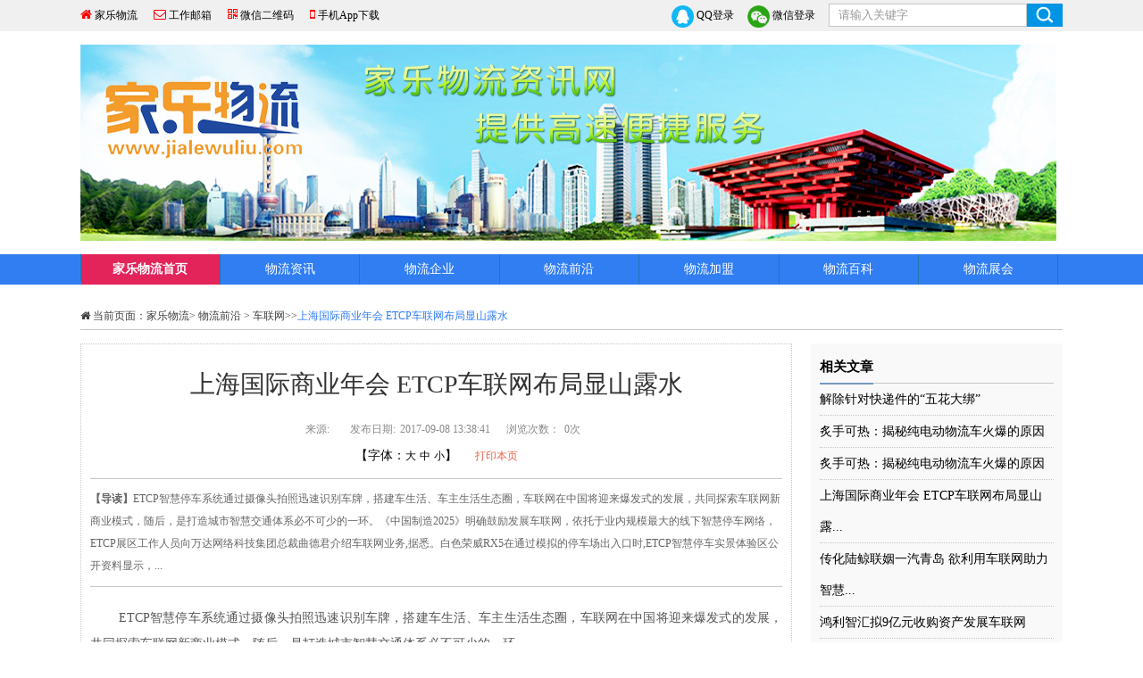

--- FILE ---
content_type: text/html; charset=utf-8
request_url: http://www.jialewuliu.com/index.php?f=shows&catid=13&id=208
body_size: 5700
content:
<!DOCTYPE html>
<head>
<meta charset="utf-8">
<title>
上海国际商业年会 ETCP车联网布局显山露水 - 车联网 - 家乐物流</title>
<meta name="viewport" content="width=device-width, initial-scale=1.0" />
<meta name="description" content="ETCP智慧停车系统通过摄像头拍照迅速识别车牌，搭建车生活、车主生活生态圈，车联网在中国将迎来爆发式的发展，共同探索车联网新商业模式，随后，是打造城市智慧交通体系必不可少的一环。《中国制造2025》明确鼓励发展车联网，依托于业内规模最大的线下智慧停车网络，ETCP展区工作人员向万达网络科技集团总裁曲德君介绍车联网业务,据悉。白色荣威RX5在通过模拟的停车场出入口时,ETCP智慧停车实景体验区公开资料显示，..." />
<meta name="keywords" content="车联网" />

<link rel="stylesheet" type="text/css" href="http://www.jialewuliu.com/wemy/Template/Default/Resources/css/css.css">
<link rel="stylesheet" type="text/css" href="http://www.jialewuliu.com/wemy/Template/Default/Resources/css/font-awesome.min.css">
<link rel="stylesheet" type="text/css" href="http://www.jialewuliu.com/wemy/Template/Default/Resources/css/list.css">
<script src="http://www.jialewuliu.com/wemy/Template/Default/Resources/js/jquery-1.4.2.min.js"></script>
<script src="http://www.jialewuliu.com/wemy/Template/Default/Resources/js/jquery.PrintArea.js"></script>
<script src="http://www.jialewuliu.com/wemy/Template/Default/Resources/js/js.js"></script>

<script type="text/javascript">
	$.get("http://www.jialewuliu.com/api.php?m=Hits&catid=13&id=208", function (data) {
	    $("#hits").html(data.views);
	}, "json");
</script>


</head>
<body class="headbg">

<div class="top  ">
  <div class="w1100">
    <ul class="fl">
      <li><i class="fa fa-home"></i> <a href="">家乐物流</a></li>
      <li> <i class="fa fa-envelope-o"></i> <a href="#">工作邮箱</a></li>
      <li  id="code"><i class="fa fa-qrcode"></i> <A href="javascript:;">微信二维码</A> <span class="wxtop"></span>
        <div class="code"><img src="http://www.jialewuliu.com/wemy/Template/Default/Resources/images/code.png" /> </div>
      </li>
      <li><i class="fa fa-mobile"></i> <A href="javascript:;">手机App下载</A></li>
    </ul>
    <style>
    .logintype{  margin-right:15px;}
    .logintype img{vertical-align:middle;}
    </style>
   
    <form class="fr" id="search" action="/index.php?g=Search" method="post" >
      <input name="q"  type="text" value="请输入关键字" class="btxt" />
      <input type="submit" value="" class="btn" />
    </form>
     <a class="fr logintype" href="javascript:;"><img src="http://www.jialewuliu.com/wemy/Template/Default/Resources/img/wx.png" width="25" /> 微信登录</a> 
    <a class="fr logintype" href="javascript:;"><img src="http://www.jialewuliu.com/wemy/Template/Default/Resources/img/qq.png" width="25" /> QQ登录</a> 
    <!--  <form class="fr" id="search" action="/index.php?g=Search" method="post" >
      	  <input name="g" value="Search" type="hidden">
          <input type="submit" class="btn" value="">
          <input type="text" name="q" class=" btxt" value="请输入关键字">
        </form>--> 
  </div>
</div>
<div id="header" style="padding:0"> 
  <!--栏目导航 start-->
  <div id="catnav" >
   <div class="w1100" style=" margin:15px auto">
     <a class="logo" href="/" ><img src="/wemy/Template/Default/Resources/images/headbg9.jpg"></a>
     </div>
      <div id="nava" >
		  <ul class="nav4  w1100">
			<!-- <li class="nava_li fb cent"  style="background:#0D72B8;" ><a href="index.php">联盟首页</a></li> -->
			<li class="nava_li fb cent"  style="background:#E2245A"><a href="http://www.jialewuliu.com/"> 家乐物流首页</a></li>
			<li class="nava_li"><a href="http://www.jialewuliu.com/index.php?f=lists&catid=23">物流资讯</a>
				  				</li><li class="nava_li"><a href="http://www.jialewuliu.com/index.php?f=lists&catid=2">物流企业</a>
				  <span class="bottomdown"></span>
					<div class="hidenav">
					  <ul class="navb_ul ">
						<li ><a href="http://www.jialewuliu.com/index.php?f=lists&catid=17">快递</a></li><li ><a href="http://www.jialewuliu.com/index.php?f=lists&catid=18">搬家</a></li><li ><a href="http://www.jialewuliu.com/index.php?f=lists&catid=19">邮政</a></li><li ><a href="http://www.jialewuliu.com/index.php?f=lists&catid=34">政策法则</a></li>					  </ul>
					</div>				</li><li class="nava_li"><a href="http://www.jialewuliu.com/index.php?f=lists&catid=3">物流前沿</a>
				  <span class="bottomdown"></span>
					<div class="hidenav">
					  <ul class="navb_ul ">
						<li ><a href="http://www.jialewuliu.com/index.php?f=lists&catid=12">高峰论坛</a></li><li ><a href="http://www.jialewuliu.com/index.php?f=lists&catid=10">物流信息化</a></li><li ><a href="http://www.jialewuliu.com/index.php?f=lists&catid=11">物流020</a></li><li ><a href="http://www.jialewuliu.com/index.php?f=lists&catid=13">车联网</a></li><li ><a href="http://www.jialewuliu.com/index.php?f=lists&catid=25">招标指南</a></li><li ><a href="http://www.jialewuliu.com/index.php?f=lists&catid=24">招投标</a></li>					  </ul>
					</div>				</li><li class="nava_li"><a href="http://www.jialewuliu.com/index.php?f=lists&catid=4">物流加盟</a>
				  <span class="bottomdown"></span>
					<div class="hidenav">
					  <ul class="navb_ul ">
						<li ><a href="http://www.jialewuliu.com/index.php?f=lists&catid=14">货源信息</a></li><li ><a href="http://www.jialewuliu.com/index.php?f=lists&catid=21">报关报检</a></li><li ><a href="http://www.jialewuliu.com/index.php?f=lists&catid=22">物流园区</a></li>					  </ul>
					</div>				</li><li class="nava_li"><a href="http://www.jialewuliu.com/index.php?f=lists&catid=26">物流百科</a>
				  <span class="bottomdown"></span>
					<div class="hidenav">
					  <ul class="navb_ul ">
						<li ><a href="http://www.jialewuliu.com/index.php?f=lists&catid=27">国际运输</a></li><li ><a href="http://www.jialewuliu.com/index.php?f=lists&catid=29">仓储配送</a></li><li ><a href="http://www.jialewuliu.com/index.php?f=lists&catid=31">汽车文化</a></li><li ><a href="http://www.jialewuliu.com/index.php?f=lists&catid=33">车辆养护</a></li>					  </ul>
					</div>				</li><li class="nava_li"><a href="http://www.jialewuliu.com/index.php?f=lists&catid=35">物流展会</a>
				  				</li>		  </ul>
      </in>
      <div class="clr"></div>
    </div>
  </div>
  <!--栏目导航 end--> 
</div>



<div class="location w1100 mt20"><p><i class="fa fa-home"></i> 当前页面：<a href="">家乐物流</a>> <a href="http://www.jialewuliu.com/index.php?f=lists&catid=3" >物流前沿</a> &gt; <a href="http://www.jialewuliu.com/index.php?f=lists&catid=13" >车联网</a>>><span class="blue">上海国际商业年会 ETCP车联网布局显山露水</span></p></div>
<div class="w1100 mt30">
<div class="maincontent fl bd_top">
<h3 class="cent showtit ">上海国际商业年会 ETCP车联网布局显山露水</h3>

<p class="cent time "><span>来源:</span> <span>发布日期:</span>2017-09-08 13:38:41<span> 浏览次数：</span>0次 </p>
<div class="pages_print cent"><span class="font index_switchsize">【字体：<span class="bigger">大</span> <span class="medium">中</span> <span class="smaller">小</span>】</span><span class="font printIco" id="btnPrint">打印本页</span> 

</div>


<div class="briefed "><strong>【导读】</strong>ETCP智慧停车系统通过摄像头拍照迅速识别车牌，搭建车生活、车主生活生态圈，车联网在中国将迎来爆发式的发展，共同探索车联网新商业模式，随后，是打造城市智慧交通体系必不可少的一环。《中国制造2025》明确鼓励发展车联网，依托于业内规模最大的线下智慧停车网络，ETCP展区工作人员向万达网络科技集团总裁曲德君介绍车联网业务,据悉。白色荣威RX5在通过模拟的停车场出入口时,ETCP智慧停车实景体验区公开资料显示，...</div>

<div class="detail  mt30" id="detail" >
<p style="margin-bottom: 10px; color: rgb(85, 85, 85); font-family: &quot;Microsoft YaHei&quot;, Lato, &quot;Helvetica Neue&quot;, Helvetica, Arial, sans-serif; font-size: 14px; white-space: normal; background-color: rgb(255, 255, 255); text-indent: 32px; text-align: justify; line-height: 2em; margin-top: 5px;"><span style="font-family: 微软雅黑; font-size: 14px;">ETCP智慧停车系统通过摄像头拍照迅速识别车牌，搭建车生活、车主生活生态圈，车联网在中国将迎来爆发式的发展，共同探索车联网新商业模式，随后，是打造城市智慧交通体系必不可少的一环。</span></p><p style="margin-bottom: 10px; color: rgb(85, 85, 85); font-family: &quot;Microsoft YaHei&quot;, Lato, &quot;Helvetica Neue&quot;, Helvetica, Arial, sans-serif; font-size: 14px; white-space: normal; background-color: rgb(255, 255, 255); text-indent: 32px; text-align: justify; line-height: 2em; margin-top: 5px;"><span style="font-family: 微软雅黑; font-size: 14px;">《中国制造2025》明确鼓励发展车联网，依托于业内规模最大的线下智慧停车网络，&nbsp;ETCP展区工作人员向万达网络科技集团总裁曲德君介绍车联网业务,据悉。</span></p><p style="margin-bottom: 10px; color: rgb(85, 85, 85); font-family: &quot;Microsoft YaHei&quot;, Lato, &quot;Helvetica Neue&quot;, Helvetica, Arial, sans-serif; font-size: 14px; white-space: normal; background-color: rgb(255, 255, 255); text-indent: 32px; text-align: justify; line-height: 2em; margin-top: 5px;"><span style="font-family: 微软雅黑; font-size: 14px;">白色荣威RX5在通过模拟的停车场出入口时,ETCP智慧停车实景体验区公开资料显示，毫无疑问,全球首款互联网汽车荣威RX5演示无感停车万物互联的时代,车联网面向未来提供了一种更为智慧化的汽车出行方案,以ETCP为代表的智慧停车企业将在这个过程中发挥多大的价值。</span></p><p style="margin-bottom: 10px; color: rgb(85, 85, 85); font-family: &quot;Microsoft YaHei&quot;, Lato, &quot;Helvetica Neue&quot;, Helvetica, Arial, sans-serif; font-size: 14px; white-space: normal; background-color: rgb(255, 255, 255); text-indent: 32px; text-align: justify; line-height: 2em; margin-top: 5px;"><span style="font-family: 微软雅黑; font-size: 14px;">ETCP作为智慧停车行业领军品牌，为车主提供最佳用车体验，ETCP与荣威RX5的合作采用纯接口对接的方式。</span></p><p style="margin-bottom: 10px; color: rgb(85, 85, 85); font-family: &quot;Microsoft YaHei&quot;, Lato, &quot;Helvetica Neue&quot;, Helvetica, Arial, sans-serif; font-size: 14px; white-space: normal; background-color: rgb(255, 255, 255); text-indent: 32px; text-align: justify; line-height: 2em; margin-top: 5px;"><span style="font-family: 微软雅黑; font-size: 14px;">工信部牵头制定《国家车联网产业体系建设指南》更为车联网发展提出更具体的政策支持，“2017上海国际商业年会”(TASICC)在上海国家会展中心盛大开幕，现已对全国200多个城市、超过6000家停车场进行了智慧化改造升级，ETCP已和YunOS、高德地图、博泰、广汽、奥迪、宝马、福特汽车、比亚迪、博世车联、思必驰、出门问问、飞驰镁物、四维图新等达成合作，值得期待，&nbsp;记者在现场看到。</span></p><p style="margin-bottom: 10px; color: rgb(85, 85, 85); font-family: &quot;Microsoft YaHei&quot;, Lato, &quot;Helvetica Neue&quot;, Helvetica, Arial, sans-serif; font-size: 14px; white-space: normal; background-color: rgb(255, 255, 255); text-indent: 32px; text-align: justify; line-height: 2em; margin-top: 5px;"><span style="font-family: 微软雅黑; font-size: 14px;">支持语音交互、导航、远程控制、4G联网、Wi-Fi热点等功能。</span></p><p style="margin-bottom: 10px; color: rgb(85, 85, 85); font-family: &quot;Microsoft YaHei&quot;, Lato, &quot;Helvetica Neue&quot;, Helvetica, Arial, sans-serif; font-size: 14px; white-space: normal; background-color: rgb(255, 255, 255); text-indent: 32px; text-align: justify; line-height: 2em; margin-top: 5px;"><span style="font-family: 微软雅黑; font-size: 14px;">整个过程完美实现了不停车出入停车场、绑定的支付宝账户自动缴纳停车费，推动车联网生态的构建，还可以在车机屏上执行查找附近停车场、预约车位、停车场一键精准导航等操作。</span></p><p style="margin-bottom: 10px; color: rgb(85, 85, 85); font-family: &quot;Microsoft YaHei&quot;, Lato, &quot;Helvetica Neue&quot;, Helvetica, Arial, sans-serif; font-size: 14px; white-space: normal; background-color: rgb(255, 255, 255); text-indent: 32px; text-align: justify; line-height: 2em; margin-top: 5px;"><span style="font-family: 微软雅黑; font-size: 14px;">致力于以智慧停车服务及停车动态、静态大数据，荣威RX5的车主除了享受进出停车场无需停车、自动交费的“无感支付”功能外，&nbsp;，荣威RX5是由阿里巴巴YunOS与上汽合作推出的首款互联网汽车，其中包含全国所有的万达广场及飞凡商业体，将ETCP的服务从智能手机无缝移植到车机上。</span></p><p style="margin-bottom: 10px; color: rgb(85, 85, 85); font-family: &quot;Microsoft YaHei&quot;, Lato, &quot;Helvetica Neue&quot;, Helvetica, Arial, sans-serif; font-size: 14px; white-space: normal; background-color: rgb(255, 255, 255); text-indent: 32px; text-align: justify; line-height: 2em; margin-top: 5px;"><span style="font-family: 微软雅黑; font-size: 14px;">车内配备一块10.4寸车机屏，搭载YunOS互联系统，同时道闸自动抬杆放行，可实现人机互动，海马库官方网站，目前。</span></p><p style="margin-bottom: 10px; color: rgb(85, 85, 85); font-family: &quot;Microsoft YaHei&quot;, Lato, &quot;Helvetica Neue&quot;, Helvetica, Arial, sans-serif; font-size: 14px; white-space: normal; background-color: rgb(255, 255, 255); text-indent: 32px; text-align: justify; line-height: 2em; margin-top: 5px;"><span style="font-family: 微软雅黑; font-size: 14px;">同时助力车企进行转型升级，ETCP车联网项目从停车这一日频刚需入口切入，推动车联网发展。</span></p><p><br/></p></div>

<p class="mt20"><span class="last">上一篇：</span><a class="pre_a" href="http://www.jialewuliu.com/index.php?f=shows&catid=13&id=69" >传化陆鲸联姻一汽青岛 欲利用车联网助力智慧物流发展</a><p><span class="next">下一篇：</span> <a class="pre_a" href="http://www.jialewuliu.com/index.php?f=shows&catid=13&id=227" >炙手可热：揭秘纯电动物流车火爆的原因</a> 

</div>
<div class="sidebar fr "  style="background:#F9F9F9; width:262px;padding:0px 10px;">
<div class=" mt10">
     <h3 class="tit bottom"><span>相关文章</span></h3>
<ul class="news_list3 ">
  <li><A  href="http://www.jialewuliu.com/index.php?f=shows&catid=13&id=240">解除针对快递件的“五花大绑” </A>
           </li><li><A  href="http://www.jialewuliu.com/index.php?f=shows&catid=13&id=233">炙手可热：揭秘纯电动物流车火爆的原因 </A>
           </li><li><A  href="http://www.jialewuliu.com/index.php?f=shows&catid=13&id=227">炙手可热：揭秘纯电动物流车火爆的原因 </A>
           </li><li><A  href="http://www.jialewuliu.com/index.php?f=shows&catid=13&id=208">上海国际商业年会 ETCP车联网布局显山露... </A>
           </li><li><A  href="http://www.jialewuliu.com/index.php?f=shows&catid=13&id=69">传化陆鲸联姻一汽青岛 欲利用车联网助力智慧... </A>
           </li><li><A  href="http://www.jialewuliu.com/index.php?f=shows&catid=13&id=68">鸿利智汇拟9亿元收购资产发展车联网 </A>
           </li><li><A  href="http://www.jialewuliu.com/index.php?f=shows&catid=13&id=67">不再做一锤子买卖：宝马发力车联网市场 </A>
           </li><li><A  href="http://www.jialewuliu.com/index.php?f=shows&catid=13&id=66">广电车盒子全国首发 广电车联网项目同期启动 </A>
           </li><li><A  href="http://www.jialewuliu.com/index.php?f=shows&catid=13&id=65">何西庆：海南将利用物联网促进农业产业转型... </A>
           </li><li><A  href="http://www.jialewuliu.com/index.php?f=shows&catid=13&id=64">继智能手机之后 车联网将成半导体发展驱动力 </A>
           </li>
 </ul></div>
 <div class="bd_top  mt10">
     <h3 class="tit bottom"><span>点击排行</span></h3>
<ul class="news_list3 ">

  <li ><span class="orangebg">01</span><A  href="http://www.jialewuliu.com/index.php?f=shows&catid=13&id=12">车联网 </A>
           </li><li ><span class="orangebg">02</span><A  href="http://www.jialewuliu.com/index.php?f=shows&catid=13&id=28">车联网市场欣欣向荣　未解答问题将陆... </A>
           </li><li ><span class="orangebg">03</span><A  href="http://www.jialewuliu.com/index.php?f=shows&catid=13&id=63">极豆D1S亮相谷歌开发者大会 引领安... </A>
           </li><li ><span class="bluebg">04</span><A  href="http://www.jialewuliu.com/index.php?f=shows&catid=13&id=64">继智能手机之后 车联网将成半导体发展... </A>
           </li><li ><span class="bluebg">05</span><A  href="http://www.jialewuliu.com/index.php?f=shows&catid=13&id=65">何西庆：海南将利用物联网促进农业产... </A>
           </li><li ><span class="bluebg">06</span><A  href="http://www.jialewuliu.com/index.php?f=shows&catid=13&id=66">广电车盒子全国首发 广电车联网项目同... </A>
           </li><li ><span class="bluebg">07</span><A  href="http://www.jialewuliu.com/index.php?f=shows&catid=13&id=67">不再做一锤子买卖：宝马发力车联网市... </A>
           </li><li ><span class="bluebg">08</span><A  href="http://www.jialewuliu.com/index.php?f=shows&catid=13&id=68">鸿利智汇拟9亿元收购资产发展车联网 </A>
           </li><li ><span class="bluebg">09</span><A  href="http://www.jialewuliu.com/index.php?f=shows&catid=13&id=69">传化陆鲸联姻一汽青岛 欲利用车联网助... </A>
           </li><li ><span class="bluebg">10</span><A  href="http://www.jialewuliu.com/index.php?f=shows&catid=13&id=208">上海国际商业年会 ETCP车联网布局... </A>
           </li>
 </ul></div>

</div>
</div>

<div class="clear"></div>




<div id="footer" class="clr cent mt30">

  <p class="cent aboutlink" style="background:#317EF3">
  
  <A href="/" target="_self">首页</A></li>  
 </p>

  <div class="cate02 w1100">

	<div class="c_link cent">

		   
	</div>

	<ul class="cent">

	  <li>

		<select name="select1" size="1" onchange="javascript:window.open(this.options[this.selectedIndex].value);this.selectedIndex=0" class="wipt" id="Select1">

		 <option value="#">全国物流信息网</option><option value="#">中国物流资讯网</option><option value="#">123</option><option value="#">456</option><option value="#">789</option><option value="#">910</option>


		</select>

	  </li>

	  <li>

		<select name="select2" size="1" onchange="javascript:window.open(this.options[this.selectedIndex].value);this.selectedIndex=0" class="wipt" id="Select2">

			 		

		</select>

	  </li>

	  <li>

		<select name="select3" size="1" onchange="javascript:window.open(this.options[this.selectedIndex].value);this.selectedIndex=0" class="wipt" id="Select3">

				
		</select>

	  </li>

	  <li>

		<select name="select4" size="1" onchange="javascript:window.open(this.options[this.selectedIndex].value);this.selectedIndex=0" class="wipt" id="Select4">

			  
		</select>

	  </li>

	  <li>

		<select name="select5" size="1" onchange="javascript:window.open(this.options[this.selectedIndex].value);this.selectedIndex=0" class="wipt" id="Select5">

			  
		</select>

	  </li>

	  <li>

		<select name="select6" size="1" onchange="javascript:window.open(this.options[this.selectedIndex].value);this.selectedIndex=0" class="wipt" id="Select6">

			
		</select>

	  </li>

	  <li>

		<select name="select7" size="1" onchange="javascript:window.open(this.options[this.selectedIndex].value);this.selectedIndex=0" class="wipt" id="Select7">

			   
		</select>

	  </li>

	</ul>

  </div>
  <!-- © jialewuliu.com, 北京博域科技有限公司版权所有 -->© jialewuliu.com, 博域科技 版权所有 本站不开展任何业务，仅内部测试技术使用<br/>

  电话:010-85750228 邮箱:10926797@qq.com <!-- 京ICP备10026844号-10 --><a href="https://beian.miit.gov.cn" target="_blank" class="text-secondary fw-700">京ICP备10026844号-10</a><br/>

  </div>

<div id="back-to-top"  title="返回顶部" > <i class="fa fa-angle-up "></i> </div>

<script>
var _hmt = _hmt || [];
(function() {
  var hm = document.createElement("script");
  hm.src = "https://hm.baidu.com/hm.js?8c26be7abddb63f3fdbb2951c6305015";
  var s = document.getElementsByTagName("script")[0]; 
  s.parentNode.insertBefore(hm, s);
})();
</script>



</body>
</html>

--- FILE ---
content_type: text/html; charset=utf-8
request_url: http://www.jialewuliu.com/api.php?m=Hits&catid=13&id=208
body_size: 106
content:
{"info":"\u8be5\u9875\u9762\u4e0d\u5b58\u5728\uff01","status":0,"url":"","state":"fail"}

--- FILE ---
content_type: text/css
request_url: http://www.jialewuliu.com/wemy/Template/Default/Resources/css/css.css
body_size: 4525
content:
/* CSS Document */*{ margin:0px; padding:0px;}body{ font-family:"微软雅黑", "仿宋", "宋体"; font-size:14px; line-height:30px; color:#000;}img{ border:none; vertical-align:top;}li{ list-style:none;}a{color:#000; text-decoration:none;}a:hover{color:#317EF3;}.w1100{ width:1100px; margin:0px auto;}.more img{ vertical-align:middle;}/*浮动*/.fl{float:left;}.fr{float:right;}.clr{clear:both;}.cent{text-align:center;}.right{text-align:right;}/*溢出省略*/.ellipsis{overflow:hidden;white-space:nowrap; text-overflow:ellipsis; -o-text-overflow:ellipsis; }/*间距*/.pt10{ padding-top:10px;}.mt10{ margin-top:10px;}.mt20{ margin-top:20px;}.pl10{ margin:0px 10px;}/*边框*/.bottom{ border-bottom:1px solid #C5C6C7;}.bd{border:1px solid #f2f2f2;}/*文字*/#nav .f12{ font-size:12px; font-weight:normal;}.blue{color:/*#005A9F*/#317EF3}.grey{color:#959595; font-size:12px; font-weight:normal;}.red{color:#E91D25}.fb{ font-weight:bold;}.f16{font-size:16px;}.f18{font-size:18px;}/*top*/.top{ height:35px; line-height:35px; font-size:12px; background:#f0f0f0;/* border-bottom:2px solid #317EF3; box-shadow:2px 2px 2px #ddd;*/  }.top li {display:inline-block;*display:inline; *zoom:1;  margin-right:15px;}.top li i{ color:#F00; font-size:14px;}.top #code{ position:relative;}.top .code{display:none; position:absolute; top:34px; left:0px; z-index:99; border:1px solid #c5c6c7; padding:10px; background:#fff; box-shadow:0px 3px 3px #c5c6c7;}.top .wxtop{  display:inline-block; width:10px; height:6px; position:absolute; top:30px; left:15px; z-index:100;background:url(../images/wxtop.png) left top no-repeat;display:none;}/*搜索*/#search{ margin-top:4px;background:url(../images/owbtn1.gif) right center no-repeat;}#search *{vertical-align:middle;}.btxt{ float:left; height:24px; line-height:24px; width:200px; border:1px solid #C5C6C7; padding:0px 10px; color:#999;}.btn{float:left; background:none; cursor:pointer;width:40px; height:26px; line-height:26px; border:none; color:#fff;}/*主导航*//*.headbg{ background:url(../images/headbg1.jpg) center 0px no-repeat; }*/#header{padding-top:196px; }/*header*/#nava{background:#317EF3;}#nav{border-top:3px solid #1D6EE7;}#nav  li.nava_li{ float:left; width:157px;  position:relative; text-align:center; height:34px; line-height:34px; }#nav .nav1 li.nava_li{z-index:998;}#nav .nav2 li.nava_li{z-index:990;}#nav .nav3 li.nava_li{z-index:1;}#nav .nav1,#nav .nav2{border-bottom:1px dotted #1d6ee7;}#nav .nav1 li.nava_li,#nav .nav2 li.nava_li,#nav .nav3 li.nava_li{background:#1d6ee7;}#nav  li.nava_li.active,#nav  li.nava_li:hover{background:#005de8}#nav  li.nava_li.active>a,#nav  li.nava_li:hover>a,#nav  li.nava_li>a,#nav  li.nava_li>span{ COLOR:#fff;}#nav  li.nava_li>span{color:#fff; margin-left:25px;}#catnav .nav4{border-left: 1px solid #2474B2; height:30px; line-height:30px;}#catnav .nav4 li.nava_li{border-right: 1px solid #2474B2;display:inline-block;*display:inline; *zoom:1; margin:0px; padding:0px;text-align:center; position:relative;}#catnav .nav4 li.nava_li>a{ color:#fff;}.navb_ul li a{color:#000; font-size:12px;} .navb_ul li a:hover{color:#317EF3;}.navb_ul li{/* text-align:left; padding-left:10px;display:inline-block;*display:inline; *zoom:1;  float:left;*/ text-align:center; margin:2px 0px; width:100%; border-bottom:1px solid #f0f0f0; }.nav4 li.nava_li{ float:left; width:156px;border-right: 1px solid #2474B2; position:relative;z-index:998;}.nav4 li.nava_li>a{color:#fff;padding:2PX 0PX; font-size:14px; display:inline-block;*display:inline; *zoom:1; }li.nava_li.active>a{ COLOR:#fff;}li.nava_li.active{background:#1d6ee7;}.nav1 > li:hover{background:#1d6ee7;}/*hidenav*/.hidenav{ width:100%;position:absolute;top:36px; display:none; z-index:999; min-height:40px; background:#fff; border:1px solid #317EF3; box-shadow:5px 5px 5px #ddd; }.navbg{ width:100%;position:relative; background:#fff; left:0px; top:0px; }.bottomdown{background:url(../images/bottom.png) no-repeat center top;position:absolute;top:29px; left:0px; display:block; width:100%; height:8px; display:none; z-index:1000; margin-left:0px!important;}.imgnav li{display:block;/*width:190px;display:inline-block;*display:inline; *zoom:1;*/  margin:10px;}.imgnav li a{ /*display:inline-block;*display:inline; *zoom:1;width:190px;*/ height:123px; overflow:hidden; }.imgnav li a:hover{color:#317EF3;}.imgnav li img{width:190px; height:123px;}.imgnav li  p{ height:20px; line-height:20px; overflow:hidden; margin:0px;color:#666;}.nav_b { background:#e6f0f8; border:1px solid #C5C6C7; width:1098px; margin:0px auto; box-shadow:2px 2px 2px #ddd; }#nav  a{  }/*滚动新闻*/.scrollnews{height:35px; overflow:hidden; width:1099px; border:1px solid #C5C6C7; border-left:none;}.scrollnews span{ width:100px; height:35px; float:left;background:#C10000; color:#fff; text-align:center}#hottitle{ width:1090px; float:left;}#hottitle ul{  height:35px; overflow:hidden; margin:0;padding:0;}.scrollnews ul li{ width:200px; height:35px; float:left; margin-right:15px; line-height:35px;}.scrollnews ul li a{ color:#333; font-size:12px;}.scrollnews ul li a:hover{ color:red;}/*轮播*/.content1_l .lunbo{width:600; position:relative; overflow:hidden;}#JINGDONGBox{width:600;overflow:hidden;}#JINGDONGNumID{ position:absolute; bottom:5px; right:5px;}#JINGDONGNumID li{list-style:none;float:left;width:16px;height:14px; line-height:14px;FILTER:alpha(opacity=80);opacity:0.8;border:1px solid #f90;background-color:#FFFFFF;color:#D00000;text-align:center;cursor:pointer;margin-right:4px;padding-top:2px;overflow:hidden;}#JINGDONGNumID li:hover,#JINGDONGNumID li.active{border:1px solid #f90;background-color:#f90;color:#FFFFFF;width:16px;height:14px;font-weight:bold;font-size:12px;}#JINGDONGContentID li{position:relative;}#JINGDONGNumID  img{ border:none;}.lunbo .mask{FILTER:alpha(opacity=40);opacity:0.4;width:100%;height:35px;background-color:#000000;position:absolute;bottom:0px;left:0;display:block;}.lunbo .comt{width:600;height:35px;position:absolute;left:0;bottom:0px;font-size:14px;color:#ffffff;font-weight:bold;text-indent:10px;text-align:left; overflow:hidden;}/*aboutus*/.topnews{width:490px;  height:298px; border:1px dotted #c5c6c7;  }.topnews h3{  height:30PX; line-height:30PX;}.topnews h3 SPAN{ color:#FFF; DISPLAY:INLINE-BLOCK; padding:0PX 35PX; background:#317EF3 }.topnews .news_list4{ margin-top:0PX; padding:0px 10px;}.topnews  H3 a{ margin-right:10px;}.topitem a{font-size:16px; color:red;}.first .more{color:#f60;}.more{color:#999; font-size:12px; }.more:hover{color:red; }.content{margint-top:10px;}.cat_tit{border-bottom:3px solid #317EF3;border-left:none; height:32px; line-height:32px; margin-bottom:10px;}.cat_tit h3{color:#fff; background:#317EF3;padding:0px 10px; width:130px; font-size:20px;  font-weight:normal;}.cat_tit h3 i{ margin-right:10px;}.cat_tit ul{ margin-right:80px;}.cat_tit ul li{ display:inline-block;*display:inline; *zoom:1; font-size:12px; }.cat_tit ul>li+li:before{content:" / "; color:#999; }.cat_tit span{ margin-right:10px; }.box{width:352px; height:345px; padding:3px; border:1px solid #C5C6C7; position:relative; /* border:1px solid #ddd;padding:10px 10px 0px;*/ margin-top:10px;  margin-bottom:5px;}.box.fl{box-shadow: -3px -3px 3px #DDD;}.box.fr{box-shadow: 3px -3px 3px #DDD;}.box.pl10{box-shadow: 0px -3px 3px #DDD;}.box_tit{ border-bottom:1px solid #C5C6C7; padding:0px 6px; position:relative;  cursor:pointer;}.box_tit h3{color:#317EF3;/*font-weight:normal;*/ font-size:15px}.box_tit h3 i{font-weight:bold; }.box_tit h3 span{ font-size:12px;color:#959595;font-weight:normal; line-height:34px;}.box_tit .more{line-height:30px; color:#999;}.box_tit .more:hover{color:#317EF3;}.tab{ width:100%;border:1px solid #007DB9; text-align:center; z-index:98;display:none; position:absolute; top:30px; left:0px; background:#fff;/*background:#FCFCFC;*/} span.down{width:15px; display:none; position:absolute; top:23px; left:30px; z-index:99; background:url(../images/bottom.jpg) no-repeat left top; height:8px;  }.tab li{ display:inline-block;*display:inline; *zoom:1; margin:0px 4px 0px 0px; padding:5px 0px; font-size:12px;}.tab li.on{ border-bottom: 2px solid #317EF3;}.tab li.on a{ color:  #317EF3; }.tabcontent{ display:none; margin-top:5px;}.box .news_list4{ padding:5px;}.news_list4{ margin-top:8px;}.news_list4 li{  border-bottom: 1px dotted #DDD;line-height:35px;background:url(../images/dots.png) no-repeat 0px center ; padding-left:10px; }.news_list4 li.first{border-bottom:1px dotted #ddd; margin-bottom:10px; padding-bottom:10px;background:none;}.news_list4 li.first img{ width:120px; height:80px; margin-right:10px; }.news_list4 li.first p{ height:80px; line-height:25px;}.news_list4 li span{color:#8F8F8F; font-size:12px;}.news_list4 li p{color:#666; line-height:22px; margin:4px 0px; text-indent:2em; font-size:12px; }.tit2{font-size:14px;}.tit2 a{ color:#E91D25;font-weight:normal;}.box_tit2{border-bottom:2px solid #317EF3; margin-top:15px;}.box_tit2 h3{ font-weight:normal; font-size:14px; background:#317EF3; color:#fff; width:120px; text-align:center;}.fc_fl{width:253px; height:190px; position:relative;text-align:center;}.fc_fl img{width:253px; height:190px; margin-top:10px; }.fc_fc{width:390px; margin:0px 5px}.fc_fr{width:420px; margin-top:10px; background:#f1f1f1; padding:0px 10px;}.fc_fl  p{ position:absolute; text-align:center; left:0; bottom:0; width:233px; padding:0px 10px;  height:20px; line-height:20px; background:rgba(0,0,0,0.5); color:#fff;}.fc_fl  p:hover{background:rgba(0,0,0,0.7);}.fc_fl  img{width:253px; height:190px;}.qyfc {padding:0px; }.qyfc li{ float:left; width:120px; height:90px; margin:10px 5px 0px; position:relative;}.qyfc li p{ position:absolute; text-align:center; left:0; bottom:0; width:100px; padding:0px 10px;  height:20px; line-height:20px; background:rgba(0,0,0,0.5); color:#fff;}.qyfc li p:hover{background:rgba(0,0,0,0.7);}.qyfc li img{width:120px; height:90px;}.qyfc2 li{width:300px; float:left; margin:10px;border-bottom:1px dotted #ddd; }.news_list2 li{ width:262px; margin-right:10px; float:left; overflow:hidden; padding:0px 3px;   overflow:hidden; height:30px; line-height:30px;background:url(../images/dots.png) no-repeat 0px center ; padding-left:10px;}.button{ display:inline-block;*display:inline; *zoom:1; float:right; cursor:pointer;color:#000;  margin-right:10px;width:30px; height:30px; line-height:30px; text-align:center;}.button:hover{ color:#900;}.sfgc{ margin:0px auto; }.sfgc li{ float:left; width:170px; height:128px; margin:10px 6px; font-size:14px; position:relative;}.sfgc li img{width:170px; height:128px;}.sfgc p{ position:absolute; padding:0px 10px; left:0; text-align:center; bottom:0; width:150px;  height:20px; line-height:20px; background:rgba(0,0,0,0.5); color:#fff;}.zdtj_fl{ width:200px; height:200px; text-align:center;}.zdtj_fl img{ width:150px; margin-top:30px;}.zdtj_list {padding:15px 0px;}.zdtj_list li{ border:1px solid #D8D8D8; width:125px; height:50px; float:left; margin:0px 12px 10px 0px;}.zdtj_list li img{width:125px; height:50px;}.zdtj_list li:hover{border:1px solid red;}.zdtj_cat{ border-bottom:1px dotted #C5C6C7; margin:10px 0px;}.zdtj_cat li{ display:inline-block;*display:inline; *zoom:1; margin:5px 2px 5px 0px; padding:0px 10px;background:#f5f5f5;}.zdtj_cat>li+li:before{color:#aaa;}.zdtj_cat li.on1{ background:#87C92B;}.on1 a{ color:#fff; }/*link*/.link { border-top:1px solid #ccc; width:1100px; margin:0px auto;}.link  span{ cursor:pointer;   border-left:1px dotted #ddd; width:40px; line-height:35px;height:35px; color:#000; font-weight:bold; text-align:center;}.linkbox{ width:170px;height:35px; margin:15px 3px; border:2px solid #233A78; float:left; position:relative; z-index:10; overflow:hidden;  }.linkbox h4{ font-weight:normal; text-align:center; padding-left:5px;}.linkbox .hidelink{clear:both; display:none; position:absolute; top:30px; left:0px;z-index:99;background: red; background:#fff; height:200; border:1px solid red; width:auto; overflow:scroll;}.linkbox .hidelink a{ display:block;}.cate02{ margin:20px auto 10px;}.cate02 ul li {padding-right: 5px;}.cate02 ul li {width: auto;display:inline-block;*display:inline; *zoom:1;padding-right: 13px;}/*footer*/#footer{line-height:30px;font-size:12px; padding-bottom:10px; margin-top:20px; background:#B7D6EC}#footer p{ line-height:30px;  color:#ddd; margin-bottom:5px;}#footer .aboutlink a{color:#fff;  font-size:12px;}#footer select{width:120px;}#footer .c_link{color: #004986;font-size: 14px;text-align: center;line-height: 30px; margin-bottom:5px;}#footer .c_link span{padding: 0px 10px;}#footer .c_link a{color: #004986; font-size:16px;}.newul li{margin-right:9px; width:350px; border-right:1px solid #ddd; border-bottom:none;}.newul{ padding:15px 0px;border-top:1px solid #ddd;border-bottom:1px solid #ddd;}  /*栏目首页*/.bluebg{background:#E6F0F8;}.greenbg{background:#3b8b10;}.orangebg{background:#B74635;}.hotnews{width:340px;}.hotnews h3.cateb_tit span{ color:#fff; font-size:14px; padding:5px;}.hotnews h3.cateb_tit { border-bottom:1px solid #C5C6C7; font-weight:normal;}.box3{width:490px; height:291px; overflow:hidden;/* border:1px solid #ddd;padding:10px 10px 0px;*/ margin-top:10px;  margin-bottom:5px;}.box_tit3{ border-bottom:1px solid #ccc;}.box_tit3 h3{ font-weight:normal; color:#fff; width:100px; text-align:center; }.list1_l{width:180px; }.list1_l .tu{width:180px;height:120px; overflow:hidden; margin:8px 0px}.list1_l .tu a{ display:block; }.list1_l .tu span{display:block; background: #F0EFEF; width:180px;heght:25px; line-height:25px;font-size:12px; }.list1_l img{width:180px; height:95px;}.list1_r ul{ margin-top:10px;}.list1_r li{background:url(../images/dots.png) no-repeat 0px center ; padding-left:10px;height:30px; line-height:30px;overflow:hidden;white-space:nowrap; text-overflow:ellipsis; -o-text-overflow:ellipsis;}.list1_r{width:300px;}/*返回顶部*/ #back-to-top{width:45px; height:45px; text-align:center; line-height:45px; background:#d3d3d3; color:#fff;POSITION: fixed; BOTTOM: 100px; DISPLAY: none; RIGHT: 40px ; cursor:pointer;} #back-to-top:hover{ background:#818181;} #back-to-top i{font-size:36px; font-weight:bold;}.flatcathalf{ margin:5px 0px; text-align:center; border-bottom:1px dotted #C5C6C7;}  .flatcathalf li{ display:inline-block;*display:inline; *zoom:1; font-size:12px; margin:2px;  }.flatcathalf>li+li:before{content:" / "; color:#999; }.flatcathalf li a{color:#317EF3}.ptdaohang{height:39px;background:url(../images/mp_03.gif);overflow:hidden;}.ptdaohang ul{list-style:none;padding:0;}.ptdaohang ul li{float:left; width:95px; text-align:center;}.ptdaohang ul li a{font-family:"微软雅黑";font-size:16px;padding: 0 11px;line-height:39px;color:#333; text-decoration:none;background:url(../images/mp_05.gif) right bottom no-repeat; display:block; }.ptdaohang ul li a:hover{background:#E6E6E6;}.ptdaohang ul li a.selected{background:#ddd;} 

--- FILE ---
content_type: text/css
request_url: http://www.jialewuliu.com/wemy/Template/Default/Resources/css/list.css
body_size: 1345
content:
/* CSS Document */.maincontent{width:775px; padding: 10px; border:1px dotted #c5c6c7;  }.shadow{box-shadow:3px 3px 3px #c5c6c7;}.sidebar{width:280px; }.sidestatic{ border:1px solid #c5c6c7}.sideparent{  color:/*#E75F22*/#06C; height:40px; line-height:40px;  border-bottom:2px solid #317EF3; padding-left:10px;}.sidecat li{ font-weight:bold;line-height:40px;background:url(../images/li.png) no-repeat 10px 16px;   border-bottom:1px solid #c5c6c7; padding:0px 25px;  }.sidecat li a{color:#333;}.sidecat li:hover,.sidecat li.active{background:#7698C1 ; color:#fff; }.sidecat li:hover a,.sidecat li.active a{color:#fff}/*.sidecat li a{color:#333;}.sidecat li i{display:inline-block; vertical-align:middle; list-style:40px;color:#CCC;}.sub { display:none;}.sub  li{ border-bottom:1px dotted #ddd;background:url(../images/dots.png) no-repeat 10px center; font-size:12px; }*//*location*/.location{color: #3F3F3F; border-bottom:1px solid #c5c6c7;margin-bottom:15px;  }.location span.fl{background:#7698C1;color:#fff; font-size:20px; padding:0px 10px}.location a{color: #3F3F3F;}.location a:hover{color: #317EF3;}.clear{ clear:both;}.location p{font-size:12px;}/*新闻列表*/.lists-news{}.lists-news li{border-bottom:1px solid #c5c6c7;line-height:35px; height:95px; margin:0px 10px;  }.lists-news li .info{ line-height:25px;text-indent:2em; font-size:12px; color:#000;}.lists-news li h3{ font-weight:bolder; font-size:14px; margin:0px;color:#004986;}.lists-news li h3 a{ color:#333; /*color:#004986;*/}.lists-news li h3 a:hover{ color:red; }/*页码*/.page{ padding:20px 0px 10px;}.page span,.page a{background:#f1f1f1; display:inline-block; padding:0px 8px; margin:5px 3px; height:25px; line-height:25px;}.page span:hover,.page span.current,.page  a:hover{ background:#69C;color:#fff;}.pageup{ margin-top:20px;}/*内容页*/hr{color:#E3E3E3; margin:20px 0px;}.showtit{ margin:20px 0px; font-size:28px;color: #333; font-weight:normal; }.maincontent .time{font-size:12px; color:#898989; }.maincontent .time span{ margin:0px 5px 0px 15px}.maincontent .detail{line-height:2.2;}.index_switchsize span{ font-size:12px;cursor:pointer;}#btnPrint{ color:#EB6447; margin-left:20px;font-size:12px; cursor:pointer;}.index_switchsize span:hover,#btnPrint:hover{ color: red}.last,.next{ background:#7698C1; color:#fff; margin-right:2px; padding:2px 10px;}.maincontent .detail p{text-indent:2em;}.maincontent .briefed{ color:#666;line-height:25px; font-size:12px; margin:10px 0px 20px; padding:10px 0px;border-top:1px solid #c5c6c7;border-bottom:1px solid #c5c6c7;  }.tit span{ border-bottom:2px solid #7698C1 ; display:inline-block; height:35px; line-height:35px;}.tit{ margin-top:-1px; font-size:15px;height:35px; line-height:35px;}.news_list3 li{ line-height:35px; border-bottom:1px dotted  #c5c6c7;font-size:14px;}.news_list3 li h3{ line-height:30px;  font-weight:normal;text-align:left; }.news_list3 li h3 a{ color:red; }.news_list3 li.first{border-bottom:1px dotted #ddd; }.news_list3 li.first img{ width:120px; height:80px; margin-right:10px; }.news_list3 li.first p{ height: 88px; line-height:25px;}.news_list3 li span{color:#8F8F8F; font-size:12px;}.news_list3 li p{color:#666; line-height:22px; margin:4px 0px; text-indent:2em; font-size:12px; }.news_list3 li span {    color: #FFF;    padding: 1px 2px;    font-size: 10px;    margin: 0px 5px;}.orangebg {    background:  #F77A00;}.bluebg {    background: #6F91D6;}/*team*/ .teamfl{width:160px;} .teamfl img{ width:160px; height:120px;} .teamfr{width:580px;}

--- FILE ---
content_type: application/javascript
request_url: http://www.jialewuliu.com/wemy/Template/Default/Resources/js/js.js
body_size: 2103
content:
// JavaScript Document$(function(){	$("a").focus(function(){$(this).blur()})	$("#code").hover(		function(){$(this).find(".wxtop").show();$(this).find(".code").show();},	function(){$(this).find(".wxtop").hide();$(this).find(".code").hide();}	)	$(".btxt").focus(function(){	if ($(this).val()=="请输入关键字"){$(this).val("")}	})	$(".btxt").blur(function(){	if ($(this).val()==""){$(this).val("请输入关键字")}	})		//构造选项卡函数  function DynamicTab(tabIndexId,tabIndexClass,contentClass)        {   			  $(tabIndexId).children().mouseenter(function(){			$(this).addClass(tabIndexClass).siblings().removeClass(tabIndexClass);			$(contentClass).eq($(this).index()).show().siblings(contentClass).hide();	           })	   //默认设置				$(tabIndexId).children().eq(0).addClass(tabIndexClass);				$(contentClass).eq(0).show();		}	//创建新对象	var tab1=new DynamicTab(".tab1","on",".tabcontent1")	var tab2=new DynamicTab(".tab2","on",".tabcontent2")	    var tab3=new DynamicTab(".tab3","on",".tabcontent3")	var tab4=new DynamicTab(".tab4","on",".tabcontent4")	var tab5=new DynamicTab(".tab5","on",".tabcontent5")	var tab6=new DynamicTab(".tab6","on",".tabcontent6")	var tab7=new DynamicTab(".tab7","on",".tabcontent7")	var tab8=new DynamicTab(".tab8","on",".tabcontent8")	var tab9=new DynamicTab(".tab9","on",".tabcontent9")	var tab10=new DynamicTab(".tab10","on",".tabcontent10")	var tab11=new DynamicTab(".tab11","on",".tabcontent11")	var tab12=new DynamicTab(".tab12","on",".tabcontent12")	var tab15=new DynamicTab(".tab15","on1",".tabcontent15")	var tab16=new DynamicTab(".tab16","on1",".tabcontent16")	var tab21=new DynamicTab(".tab21","on",".tabcontent21")	var tab22=new DynamicTab(".tab22","on",".tabcontent22")	var cattab1=new DynamicTab(".cattab1","on",".cattabcontent1")	$(".list1_r li").eq(4).css("margin-top","10px")	$(".box_tit").hover(		function(){$(this).find(".tab").show();$(this).find(".down").show();},	function(){$(this).find(".tab").hide();$(this).find(".down").hide();}	)			/*独立导航长度*/	var nav4lisize=$(".nav4>li").length;	$(".nav4>li").css("width",1095/nav4lisize-1+"px");		/*导航二级菜单*/	$("#nav,#catnav").mouseleave(		   function(){$(".hidenav,.bottomdown").hide();}		)		$(".nav1>li,.nav2>li ,.nav3>li ,.nav4>li" ).each(function(){				$(this).mouseover(				 function(){			 /*      var li_offset =$(this).offset()	;				var li_l =li_offset.left;				var con_offset=$(this).parent("ul").offset();				var con_l=con_offset.left;				var tag=li_l-con_l;				if(tag>=590){		            $(this).find(".hidenav").css("left",-594+$(this).width()+"px")}*/					    $(".hidenav,.bottomdown").hide();			    $(this).find(".hidenav,.bottomdown").show();			          }		      )	})			$(".zdtj_list li:nth-child(8n)").css("margin-right","0px")					$("body").filter(":not('.linkbox')").click(function(){	$(".hidelink").filter(":visible").hide(); 	})$(".linkbox").click(function(){	$(this).find(".hidelink").show(); 	})	$("#nav  li.nava_li a").each(function(){	  var text = $(this).text();	  var counter = text.length; 	  if(counter==3)		  {			  			  $(this).css({"letter-spacing":"0.5em","margin-left":"0.5em"})		/*	   var strArr = text.split("");  			  $(this).text(strArr.join(" "));*/		  }	})					//字号$(".index_switchsize span").click(function(){	var thisEle = $("#detail").css("font-size"); 	var textFontSize = parseFloat(thisEle , 10);	var unit = thisEle.slice(-2); 	var cName = $(this).attr("class");	if(cName == "bigger"){			if( textFontSize <= 22 ){ 				textFontSize += 2; 			} 	   }	else if(cName == "smaller"){			textFontSize -= 2;	   }		$("#detail").css("font-size",  textFontSize + unit );     });	$(".index_switchsize .medium").click(function(){		  $("#detail").css("font-size","14px");		})$("#btnPrint").click(function(){ 	$("#detail").printArea();})/*返回顶部*/    //首先将#back-to-top隐藏    $("#back-to-top").hide();    //当滚动条的位置处于距顶部100像素以下时，跳转链接出现，否则消失    $(function () {        $(window).scroll(function(){        if ($(window).scrollTop()>100){        $("#back-to-top").fadeIn(1000);        }        else        {        $("#back-to-top").fadeOut(1000);        }        });        //当点击跳转链接后，回到页面顶部位置        $("#back-to-top").click(function(){        $('body,html').animate({scrollTop:0},1000);           });               });					/*固定导航*/	/*$(".sidebar").height($(".maincontent").height()+"px")*/	var sideTop=$(".sidebarfix").offset().top;	var docHeight=$(document).height();		var footHeight = $("#footer").height();	$(window).scroll(function(){  			  var scrollTop = $(window).scrollTop();		  var sideHeight = $(".sidebar").height();		  		  var temp=docHeight-sideHeight-footHeight-30;		  if(scrollTop > sideTop&&scrollTop<temp)  			 {$(".sidebarfix").css({position:"fixed",top:"0px"})}		  else if ( scrollTop>=temp ) 		    { var temp2= temp-scrollTop;			  $(".sidebarfix").css({position:"fixed",top:temp2+"px"}) 			 }			          else {$(".sidebarfix").css({position:"static"}) }     });  		})	